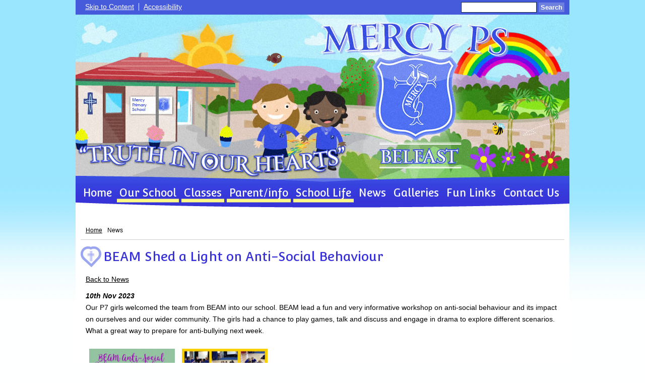

--- FILE ---
content_type: text/html; charset=UTF-8
request_url: https://www.mercyprimary.org.uk/news/beam-shed-a-light-on-anti-social-behaviour/
body_size: 5432
content:
<!DOCTYPE html PUBLIC "-//W3C//DTD XHTML 1.0 Transitional//EN" "http://www.w3.org/TR/xhtml1/DTD/xhtml1-transitional.dtd">
<html xmlns="http://www.w3.org/1999/xhtml" xml:lang="en" lang="en">
<head>


<title>BEAM Shed a Light on Anti-Social Behaviour</title>
<meta http-equiv="Content-Type" content="text/html; charset=UTF-8"/>
<meta name="Keywords" content="" />
<meta name="Description" content="Our P7 girls welcomed the team from BEAM into our school. BEAM lead a fun and very informative workshop on anti-social behaviour and its impact on ourselves and our wider community. The girls had a chance to play games, talk and discuss and engage in drama to explore different scenarios. What a great way to prepare for anti-bullying next week." />
<meta name="Copyright" content="&copy; 2025"/>
<meta name="distribution" content="GLOBAL"/>
<meta name="Robots" content="index, all"/>
<meta name="revisit-after" content="15 days"/>
<meta name="format-detection" content="telephone=no"/>



<meta name="twitter:card" content="summary"/>
<meta name="twitter:domain" content="www.mercyprimary.org.uk"/>
<meta name="twitter:title" content="BEAM Shed a Light on Anti-Social Behaviour"/>
<meta name="twitter:description" content="Our P7 girls welcomed the team from BEAM into our school. BEAM lead a fun and very informative workshop on anti-social behaviour and its impact on ourselves and our wider community. The girls had a chance to play games, talk and discuss and engage in drama to explore different scenarios. What a great way to prepare for anti-bullying next week."/>
<meta property="og:title" content="BEAM Shed a Light on Anti-Social Behaviour"/>
<meta property="og:type" content="website"/>
<meta property="og:url" content="news"/>
<meta property="og:site_name" content="www.mercyprimary.org.uk"/>
<meta property="og:locale" content="en_GB"/>


<meta property="og:description" content="Our P7 girls welcomed the team from BEAM into our school. BEAM lead a fun and very informative workshop on anti-social behaviour and its impact on ourselves and our wider community. The girls had a chance to play games, talk and discuss and engage in drama to explore different scenarios. What a great way to prepare for anti-bullying next week."/>

<link rel="manifest" href="/manifest.json"/>

<link rel="canonical" href="https://www.mercyprimary.org.uk/news/beam-shed-a-light-on-anti-social-behaviour/"/><link rel="shortcut icon" href="https://storage.googleapis.com/swdsystem/favicon.ico" type="image/x-icon" />
			<meta property="og:image:user_generated" content="false"/>
			<meta property="og:image:type" content="image/jpeg"/>
			<meta property="og:image" content="https://www.mercyprimary.org.uk/cmsfiles/items/gallery//o_1herul9at1e4ehjitf8et8l67d.jpeg" />
			<meta name="twitter:image" content="https://www.mercyprimary.org.uk/cmsfiles/items/gallery//o_1herul9at1e4ehjitf8et8l67d.jpeg"/>
<link rel="stylesheet" type="text/css" href="/cmsfiles/sitecss/mercyps-main-none-normal-1-standard-style.css?v=113721102025161220220241"/><meta id="viewport" name='viewport'>
				<meta name="HandheldFriendly" content="True"/> 
				<meta name="MobileOptimized" content="480"/> 
				 <link rel="preconnect" href="https://fonts.googleapis.com">
<link rel="preconnect" href="https://fonts.gstatic.com" crossorigin>
<link href="https://fonts.googleapis.com/css2?family=Convergence&display=swap" rel="stylesheet"><style type="text/css">.menu { font-size: 133%; }</style><script type="text/javascript" src="https://cdnjs.cloudflare.com/ajax/libs/jquery/1.12.4/jquery.min.js"></script><link rel="stylesheet" href="https://cdnjs.cloudflare.com/ajax/libs/aos/2.3.4/aos.css" /><script type="text/javascript">
                    !function(t){var e=document.getElementById("viewport");navigator.userAgent.match(/iPhone/i)||navigator.userAgent.match(/iPod/i)?e.setAttribute("content","width=device-width"):navigator.userAgent.match(/iPad/i)&&e.setAttribute("content","width=980,user-scalable=no")}(document);
                </script><script async type="text/javascript" src="https://storage.googleapis.com/swdsystem/js/site.min3.js"></script><script type="text/javascript">$(document).ready(function(){$("img").bind("contextmenu",function(n){return!1}),$("#lbCenter").bind("contextmenu",function(n){return!1})});</script></head>
<body id="body">


	<link rel="stylesheet" type="text/css" href="/cmsfiles/css/sweetalert.css"/>
	<script src="/cmsfiles/js/sweetalert.min.js"></script>






<div id="accessKeys" class="noPrint hide">
	<p >Access Keys:</p>
	<ul>
		<li><a href="#content" accesskey="S"> Skip to content (access key S)</a></li>
		<li><a accesskey="1" href="/">Home page (access key 1)</a></li>				
		<li><a accesskey="2" href="/">Site map (access key 2)</a></li>
		<li><a accesskey="0" href="/#">Access key details (access key 0)</a></li>
	</ul>
</div>

<div id="accessBar">
	<div id="accessBarMain">
    
		<div id="accessSearch">
			<form action="/search/" method="get">
				<input class="field" title="Search Keywords" name="search" value=""/>
				<button class="button" type="submit">Search</button>
			</form>
		</div>
		<ul>
			<li><a href="#content" class="borderRight">Skip to Content</a></li>
			<li><a href="/accessibility/">Accessibility</a></li>
		</ul>
        
        <div id="google_translate_element"></div><script type="text/javascript">
		function googleTranslateElementInit() {
		  new google.translate.TranslateElement({pageLanguage: 'en', layout: google.translate.TranslateElement.InlineLayout.SIMPLE}, 'google_translate_element');
		}
		</script><script type="text/javascript" src="//translate.google.com/translate_a/element.js?cb=googleTranslateElementInit"></script>

		<div id="mobileMenuButton">
			<a class="darkBg" href="javascript:toggle_visibility('menu');"><img src="/assets/images/mobilemenu.png"> Menu</a>
		</div>
        
		<div class="clearBoth"> </div>
	</div>
    
    
	<div class="clearBoth"> </div>
</div>



<div id="site">
	
		<div id="banner">
		<a href="/"><img src="/assets/images/header.jpg" border="0" alt="Mercy Primary School, Belfast"/></a>
	</div>
    
    <div id="bannerMobile">
		<a href="/"><img src="/assets/images/mobilebanner.jpg" alt="Mercy Primary School, Belfast"/></a>
	</div>
	
	
	<div id="menu" class="menu">
	<ul>
		<li id="menu1" class="menuLi1 first Menu"><a class="menuA1" href="/home/">Home</a></li><li id="menu2" class="menuLi1  dropdown Menu mobileSubDropdown"><a class="dropdown menuA1" href="/office/">Our School<!--[if IE 7]><!--></a><!--<![endif]-->
						<!--[if lte IE 6]><table><tr><td><![endif]--><ul >
																			<li class="menuLi2 menuitem"><a class="menuA2" 														href="/office/vision-and-values/">Vision and Values</a></li>												<li class="menuLi2 menuitem"><a class="menuA2" 														href="/office/calendar/">Calendar</a></li>												<li class="menuLi2 menuitem"><a class="menuA2" 														href="/office/documents/">Newsletters (Digital)</a></li>												<li class="menuLi2 menuitem"><a class="menuA2" 														href="/office/pupil-page/">Pupil Page!</a></li>												<li class="menuLi2 menuitem"><a class="menuA2" 														href="/office/dinner-menu/">Dinner Menu</a></li>												<li class="menuLi2 menuitem"><a class="menuA2" 														href="/office/policies/">Policies</a></li>												<li class="menuLi2 menuitem"><a class="menuA2" 														href="/office/displays/">Displays</a></li>												<li class="menuLi2 menuitem"><a class="menuA2" 														href="/office/eti-report/">ETI Report</a></li>												<li class="menuLi2 menuitem"><a class="menuA2" 														href="/office/governors/">Governors 2024-2027</a></li>						</ul><!--[if lte IE 6]></td></tr></table></a><![endif]--></li><li id="menu3" class="menuLi1  dropdown Menu mobileSubDropdown"><a class="dropdown menuA1" href="/classes/">Classes<!--[if IE 7]><!--></a><!--<![endif]-->
						<!--[if lte IE 6]><table><tr><td><![endif]--><ul >
																			<li class="menuLi2 menuitem"><a class="menuA2" 														href="/classes/staff/">Staff</a></li>												<li class="menuLi2 menuitem"><a class="menuA2" 														href="/classes/p1-mrs-mcallister-/">P1 Mrs McAllister </a></li>												<li class="menuLi2 menuitem"><a class="menuA2" 														href="/classes/p1-mrs-mcallister-253/">P2 Miss Davidson</a></li>												<li class="menuLi2 menuitem"><a class="menuA2" 														href="/classes/rainbow-room/">P3 Miss Lamont</a></li>												<li class="menuLi2 menuitem"><a class="menuA2" 														href="/classes/p1-mrs-mcallister-582/">P3 Mrs Fitzmaurice/Mr McKermott </a></li>												<li class="menuLi2 menuitem"><a class="menuA2" 														href="/classes/p1-miss-duffy-889/">P4 Miss Stewart </a></li>												<li class="menuLi2 menuitem"><a class="menuA2" 														href="/classes/p1-mrs-shannon/">P4/5 </a></li>												<li class="menuLi2 menuitem"><a class="menuA2" 														href="/classes/p1-mrs-mcallister/">P5 Miss McKeever</a></li>												<li class="menuLi2 menuitem"><a class="menuA2" 														href="/classes/p1-miss-duffy/">P6 Mrs Jackman</a></li>												<li class="menuLi2 menuitem"><a class="menuA2" 														href="/classes/p1-mrs-shannon-446/">P7 Ms Owens  </a></li>												<li class="menuLi2 menuitem"><a class="menuA2" 														href="/classes/the-hive-miss-obrien/">KS1 The Hive Miss O'Brien</a></li>												<li class="menuLi2 menuitem"><a class="menuA2" 														href="/classes/ks2-hive-mrs-mccullagh/">KS2 Hive Mrs McCullagh</a></li>						</ul><!--[if lte IE 6]></td></tr></table></a><![endif]--></li><li id="menu4" class="menuLi1  dropdown Menu mobileSubDropdown"><a class="dropdown menuA1" href="/parents--a/">Parent/info<!--[if IE 7]><!--></a><!--<![endif]-->
						<!--[if lte IE 6]><table><tr><td><![endif]--><ul >
																			<li class="menuLi2 menuitem"><a class="menuA2" 														href="/parents--a/school-holidays-2015-16/">School Holidays </a></li>												<li class="menuLi2 menuitem"><a class="menuA2" 														href="/parents--a/parents-/">Parental Partnership</a></li>												<li class="menuLi2 menuitem"><a class="menuA2" 														href="/parents--a/school-day/">School Day</a></li>												<li class="menuLi2 menuitem"><a class="menuA2" 														href="/parents--a/school-info/">Parent Help</a></li>												<li class="menuLi2 menuitem"><a class="menuA2" 														href="/parents--a/families-connect/">Families Connect</a></li>						</ul><!--[if lte IE 6]></td></tr></table></a><![endif]--></li><li id="menu5" class="menuLi1  dropdown Menu mobileSubDropdown"><a class="dropdown menuA1" href="/subjects/">School Life<!--[if IE 7]><!--></a><!--<![endif]-->
						<!--[if lte IE 6]><table><tr><td><![endif]--><ul >
																			<li class="menuLi2 menuitem"><a class="menuA2" 														href="/subjects/the-big-picture--/">The Big Picture.  </a></li>												<li class="menuLi2 menuitem mobileSubDropdown"><a class="menuA2" href="/subjects/curriculum/">Curriculum<!--[if IE 7]><!--></a><!--<![endif]-->
																									<!--[if lte IE 6]><table><tr><td><![endif]--><ul>
																														<li class="menuLi3"><a class="menuA3" href="/subjects/curriculum/numeracy-849/">Numeracy</a></li>
															 																<li class="menuLi3"><a class="menuA3" href="/subjects/curriculum/religious-education/">Religious Education</a></li>
															 																<li class="menuLi3"><a class="menuA3" href="/subjects/curriculum/physical-education/">Physical Education</a></li>
															 																<li class="menuLi3"><a class="menuA3" href="/subjects/curriculum/ict/">ICT</a></li>
															 																<li class="menuLi3"><a class="menuA3" href="/subjects/curriculum/literacy-rich-environment/">Language and Literacy</a></li>
															 																<li class="menuLi3"><a class="menuA3" href="/subjects/curriculum/world-around-us/">World Around Us</a></li>
															 																<li class="menuLi3"><a class="menuA3" href="/subjects/curriculum/mathematics/">Maths - Izak9</a></li>
															 													</ul><!--[if lte IE 6]></td></tr></table></a><![endif]-->
																								</li>												<li class="menuLi2 menuitem"><a class="menuA2" 														href="/subjects/paths-social-emotional-learning/">PATHS Social Emotional Learning</a></li>												<li class="menuLi2 menuitem"><a class="menuA2" 														href="/subjects/assemblies-and-awards/">Assemblies and Awards</a></li>												<li class="menuLi2 menuitem"><a class="menuA2" 														href="/subjects/school-trips/">School Trips</a></li>												<li class="menuLi2 menuitem"><a class="menuA2" 														href="/subjects/eco-council/">School and Eco Council</a></li>												<li class="menuLi2 menuitem mobileSubDropdown"><a class="menuA2" href="/subjects/clubs-and-afterschool-activities/">Clubs and Afterschool Activities<!--[if IE 7]><!--></a><!--<![endif]-->
																									<!--[if lte IE 6]><table><tr><td><![endif]--><ul>
																														<li class="menuLi3"><a class="menuA3" href="/subjects/clubs-and-afterschool-activities/extra-curricular-activities/">Extra Curricular Activities</a></li>
															 													</ul><!--[if lte IE 6]></td></tr></table></a><![endif]-->
																								</li>						</ul><!--[if lte IE 6]></td></tr></table></a><![endif]--></li><li id="menu6" class="menuLi1  Menu"><a class="menuA1" href="/news/"> News</a></li><li id="menu7" class="menuLi1  Menu"><a class="menuA1" href="/galleries/">Galleries</a></li><li id="menu8" class="menuLi1  Menu"><a class="menuA1" href="/fun-links/">Fun Links</a></li><li id="menu9" class="menuLi1  Menu"><a class="menuA1" href="/contact-us/">Contact Us</a></li>	</ul>
    
	<div class="clearBoth">&nbsp;</div>
</div>

<script type="text/javascript">
	if(window.innerWidth <= 900){
		$('.mobileSubDropdown > a').click(function(e){
			e.preventDefault();

			if($(this).siblings("ul").css('display') == 'block'){
				$(".mobileSubDropdown ul").slideUp();
			} else{
				//$(".mobileSubDropdown ul").slideUp();
				$(this).siblings("ul").slideToggle();
			}
		});
	}
</script>

	<div class="menuBottom"> </div>
	
		<div id="main">		
		<div class="columnThree columnRightBg content">
			
			<a name="content"></a>
			
			<script type="text/javascript">
function rotateNewsImage(imageID){
	
	$('#saving').removeClass('hide');
	$.get( "/cmsfiles/cmsrequest/", { action: 'rotatenewsimage', value: imageID }, function( data ) {
		//alert('show loading');
		
	}).complete(function( data ) {
		//---- stop loading
		$('#newsImgHolder'+imageID+' img').attr("src", '/'+data.responseText);
		//$('#galleryImage'+imageID+'').attr("href", '/'+data.responseText);
		
		setTimeout(function() {
      		$('#saving').addClass('hide');
		}, 2000);
		 
	});
	
}
</script>

<div class="columnOne">
	
		<div id="breadcrumb">

	<ul>
		<li class="crumbArrow"><a href="/">Home</a></li>
		<li><span> News</span></li>	</ul>
	<div class="clearBoth">&nbsp;</div>

</div>
			
				<div class="widgetWrapper">
					
									
		            <div class="widgetHeading"><h1>BEAM Shed a Light on Anti-Social Behaviour</h1></div>

					<div class="widget">
							<div class="widgetInner">

								<div class="backLink"><a href="/news/?p=1&">Back to News</a></div>
		                        
		                        
		                        <div class="listItemSubtitle">10th Nov 2023</div>					            					            <div>Our P7 girls welcomed the team from BEAM into our school. BEAM lead a fun and very informative workshop on anti-social behaviour and its impact on ourselves and our wider community. The girls had a chance to play games, talk and discuss and engage in drama to explore different scenarios. What a great way to prepare for anti-bullying next week.</div>					            
					            <div class="clearBoth">&nbsp;</div>
					            
					            
								<div class="clearBoth">&nbsp;</div>
								
							</div>
					</div>
				</div>
								
				
					
							<div class="widgetWrapper">
			<div class="widget_gallerythumbs ">
								<script type="text/javascript" src="https://cdnjs.cloudflare.com/ajax/libs/blueimp-gallery/2.30.0/js/blueimp-gallery.min.js"></script>
				<link rel="stylesheet" href="https://cdnjs.cloudflare.com/ajax/libs/blueimp-gallery/2.30.0/css/blueimp-gallery.min.css" type="text/css" media="screen" />
								
				
				<div class="widget noTitle">
					<div class="widgetInner">
					
					
											
						<div class="clearBoth">&nbsp;</div>
						
						<div id="blueimp-gallery-1382" class="blueimp-gallery blueimp-gallery-controls">
							<div class="slides"></div>
							<h3 class="title"></h3>
							<a class="prev">‹</a>
							<a class="next">›</a>
							<a class="close">×</a>
							<a class="play-pause"></a>
							<ol class="indicator"></ol>
						</div>
						
						<div id="links1382">
															<div id="galleryImageHolder12855" class="tileListItem larger ">
																		<a id="galleryImage12855" class="galThumb1382 thumbDisable" href="https://storage.googleapis.com/siteassetsswd/110/gallery/263231110/20231110062813_58_o_1herul9at1e4ehjitf8et8l67d.jpeg" title="" data-gallery="#blueimp-gallery-1382">
										<img src="https://storage.googleapis.com/siteassetsswd/110/gallery/263231110/20231110062813_58_o_1herul9at1e4ehjitf8et8l67d.jpeg" alt="">
									</a>
								
								</div>
															<div id="galleryImageHolder12856" class="tileListItem larger ">
																		<a id="galleryImage12856" class="galThumb1382 thumbDisable" href="https://storage.googleapis.com/siteassetsswd/110/gallery/263231110/20231110062814_47_o_1herul9at119m5dd17sp963sq9e.jpeg" title="" data-gallery="#blueimp-gallery-1382">
										<img src="https://storage.googleapis.com/siteassetsswd/110/gallery/263231110/20231110062814_47_o_1herul9at119m5dd17sp963sq9e.jpeg" alt="">
									</a>
								
								</div>
														<div style="clear:both;"></div>
						</div>
						
						<div class="clearBoth">&nbsp;</div>
						
					</div>
					
					
					<div class="clearBoth">&nbsp;</div>
				</div>
			</div>
		</div>
		
		<script>
		document.getElementById('links1382').onclick = function (event) {

			/*if (isIE () && isIE () < 10) {
					
					event = event || window.event;
						var target = event.target || event.srcElement,
							link = target.src ? target.parentNode : target,
							options = {
								index: link, 
								event: event,
								container: '#blueimp-gallery-1382',
								onopened: function () {
									// Callback function executed when the Gallery is initialized.
									$('img').bind('contextmenu', function(e){
										return false;
									}); 
									
									$('#lbCenter').bind('contextmenu', function(e){
										return false;
									}); 
								}
							};
							
						links = $('.galThumb1382');
						
						blueimp.Gallery(links, options);

						//IOS prevent context menu
						// document.addEventListener("contextmenu", handleContextMenu, false);

						// function handleContextMenu(event) {
						//     if (event.target.nodeName == "IMG") {
						//         event.preventDefault();
						//     }
						// }
				
			}else{*/

			
						if((event['target'].src==undefined)||(event['target'].src==null)){
						// 	//cms button
						// 	//alert('cms');

						}else{
						event = event || window.event;
						var target = event.target || event.srcElement,
							link = target.src ? target.parentNode : target,
							options = {
								index: link, 
								event: event,
								container: '#blueimp-gallery-1382',
								onopened: function () {
									// Callback function executed when the Gallery is initialized.
									$('.blueimp-gallery ').bind('contextmenu', function(e){
										return false;
									}); 
									
									//$('#lbCenter').bind('contextmenu', function(e){
									//	return false;
									//}); 
								}
							};
							
						links = $('.galThumb1382');
						
						blueimp.Gallery(links, options);

						//IOS prevent context menu
						// document.addEventListener("contextmenu", handleContextMenu, false);

						// function handleContextMenu(event) {
						//     if (event.target.nodeName == "IMG") {
						//         event.preventDefault();
						//     }
						// }
						}
			}
		//};
		</script>
	</div>


			<div class="clearBoth">&nbsp;</div>
			
		</div>	
	
	

                <div id="footer">
        	<div id="footerMain">
        		
        		<div class="creditLinks">
        			<strong><p>Mercy Primary School, 612 Crumlin Road Belfast County Antrim BT14 7GL    |    Telephone: 028 9039 1670</p></strong>
                    <div id="policies">
	<ul>
		<li><a href="/cmsfiles/policies/cookie/">Cookie Policy</a></li>
		<li><a href="/cmsfiles/policies/privacy/">Website Privacy Policy</a></li>
		<li><a href="/website-map/">Sitemap</a></li>
	</ul>
</div>

<div id="backto-top"><img src="https://storage.googleapis.com/swdsystem/images/icons/bk-home.png"></div>



<script>
	$('#accessBarButton').click(function(){
		const accessBarColor = $('#accessBar').css('background-color');
		if(accessBarColor != 'rgba(0, 0, 0, 0)' && accessBarColor != 'rgb(255, 255, 255)'){
			if($('#accessBarHolder').hasClass('fullAccessBar')){
				$('#accessBarHolder').animate({'top':'0px'}, 500).removeClass('fullAccessBar');
			}else{
				$('#accessBarHolder').animate({'top':'50px'}, 500).addClass('fullAccessBar');
			}
		}
	})

	</script>
                   <p>WEBSITE BY: <a href="http://www.schoolwebdesign.net" target="_blank">SCHOOLWEBDESIGN.NET</a> | 	<a href="/admin/?open=/news/beam-shed-a-light-on-anti-social-behaviour/">Login</a>

<script src="https://cdnjs.cloudflare.com/ajax/libs/aos/2.3.4/aos.js"></script>
  <script>
    AOS.init({disable: 'mobile'});
  </script></p>

        	</div>
        	
        </div>

    </div>
    
</div>



</body>
</html>